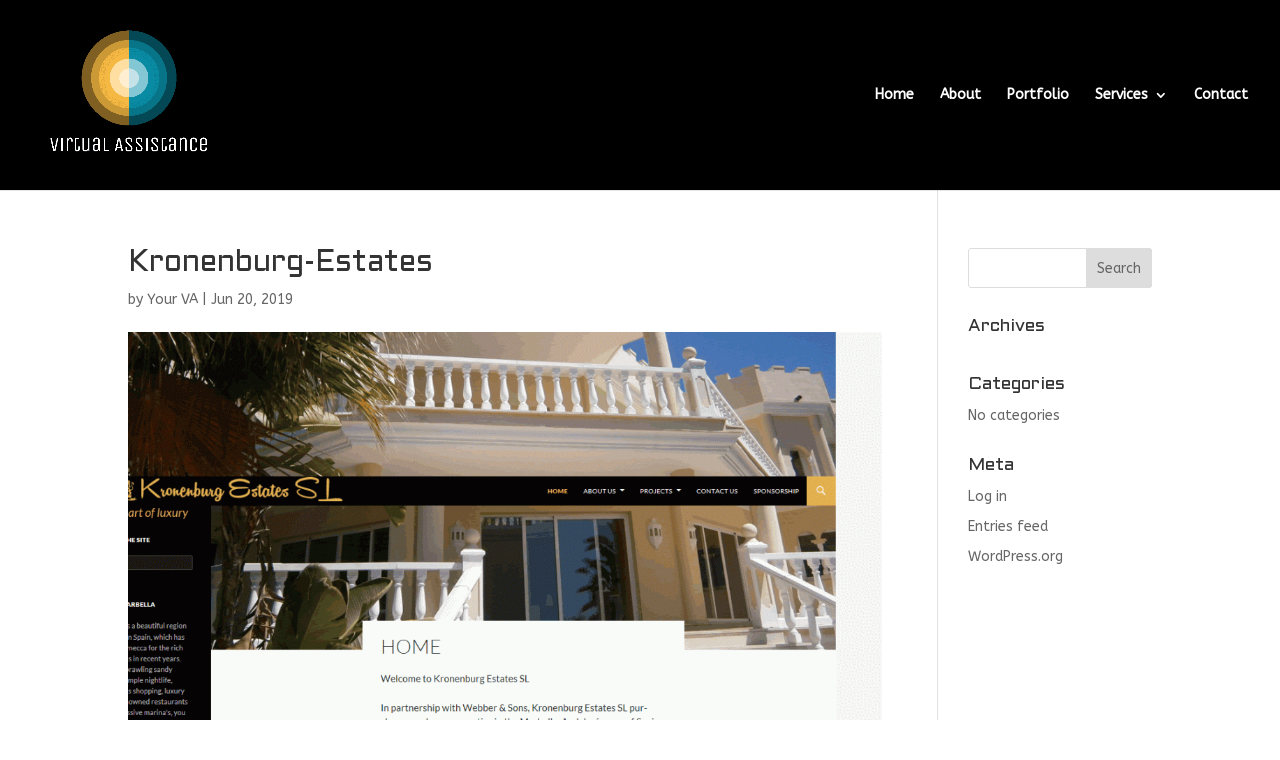

--- FILE ---
content_type: text/css
request_url: https://virtual-assistance.com/wp-content/themes/VA%20Child/style.css?ver=4.19.4
body_size: 1085
content:
/*
 
Theme Name:   Virtual Assistance
URI:    http://divi.space/
 
Description:  Website by Nicola Clark
Author:       Nicola Clark
 
Author URI:   http://www.virtual-assistance.com
 
Template:     Divi
 Version:      0
 
License:      GNU General Public License v2 or later
 License 
URI:  http://www.gnu.org/licenses/gpl-2.0.html

*/

@media (max-width: 980px) {
.et_fixed_nav #main-header.et-fixed-header  {
position: fixed;
background: #000; /*change header background color here*/
height: 60px;
}
 
.et-fixed-header .logo_container {
height: 60px;
}
 
.et-fixed-header .mobile_menu_bar {
padding-bottom: 5px;
}
	.et-fixed-header #logo {
content: url(http://virtual-assistance.com/wp-content/uploads/2019/06/mob-logo.png);
	max-height: 45px;
}
	#logo {content: url(http://virtual-assistance.com/wp-content/uploads/2019/06/mob-logo.png);
	max-height: 55px;}
}


.mobile_menu_bar:before {
font-size: 50px !important;
	color: #F5B842;
}
 
.et_header_style_left .et-fixed-header #et-top-navigation {
padding-top: 5px;
}

.et_mobile_menu {
	    border-top: 3px solid #F5B842;
}
.et_fixed_nav #et-top-navigation {
-webkit-transition: none;
-moz-transition: none;
transition: none;
}